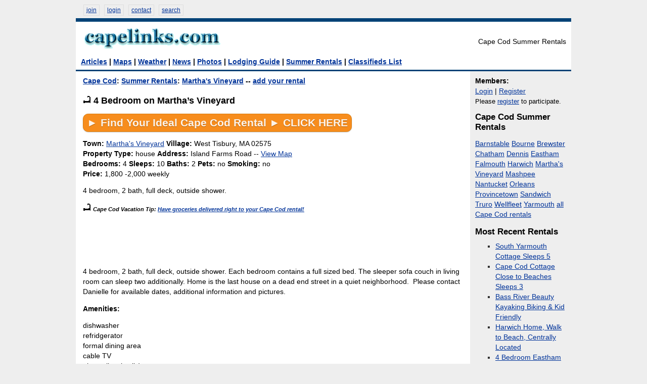

--- FILE ---
content_type: text/html; charset=utf-8
request_url: http://www.capelinks.com/cape-cod/rentals/property/4-bedroom-on-marthas-vineyard/
body_size: 4608
content:

<!DOCTYPE html PUBLIC "-//W3C//DTD XHTML 1.0 Transitional//EN" 
"http://www.w3.org/TR/xhtml1/DTD/xhtml1-transitional.dtd"> 
<html xmlns="http://www.w3.org/1999/xhtml" xml:lang="en" lang="en"> 

<head>
<meta http-equiv="content-type" content="text/html; charset=utf-8" />
<title>

4 Bedroom on Martha&#8217;s Vineyard - Cape Cod Summer Rentals CapeLinks</title>
<link rel='stylesheet' type='text/css' media='all' href='http://www.capelinks.com/cape-cod/?css=main/weblog_css.v.1355270987' /> 
<style type='text/css' media='screen'>@import "http://www.capelinks.com/cape-cod/?css=main/weblog_css.v.1355270987";</style>
<link rel="alternate" type="application/rss+xml" title="RSS" href="http://www.capelinks.com/cape-cod/main/rss_2.0/" />
<link rel="alternate" type="application/atom+xml" title="Atom" href="http://www.capelinks.com/cape-cod/main/rss_atom/" />

</head>

<body>
<div id="pagewidth">
<div class="bar">

<div id="img-menu">
<a href="http://www.capelinks.com/cape-cod/user/register/" class="highlightit" rel="nofollow"> join</a>
<a href="http://www.capelinks.com/cape-cod/user/login/" class="highlightit" rel="nofollow"> login</a>

<a href="http://www.capelinks.com/cape-cod/main/contact/" class="highlightit" rel="nofollow"> contact</a>
<a href="http://www.capelinks.com/cape-cod/search/" class="highlightit" rel="nofollow"> search</a>
</div>


</div>
<div id="header">
<div class="content">


<a href="http://www.capelinks.com">
<img src="http://www.capelinks.com/images/index3.gif" width="280" height="43" align="left" alt="Cape Cod Rentals 2009"></a><br />
<div align="right">Cape Cod Summer Rentals</div><br />
<div align="left"><b><a href="http://www.capelinks.com/cape-cod/main/" title="articles, blogs, &amp; stories">Articles</a> | <a href="http://www.capelinks.com/cape-cod/maps/" title="maps, satellite, aerial, bird's eye views, GPS coordinates">Maps</a> | <a href="http://www.capelinks.com/cape-cod/main/category/weather/" title="weather">Weather</a> | <a href="http://www.capelinks.com/cape-cod/main/category/news/" title="news">News</a> | <a href="http://www.capelinks.com/cape-cod/photos/" title="images, pictures &amp; photos">Photos</a> | <a href="http://www.capelinks.com/cape-cod/lodging/" title="hotels, motels, resorts &amp; inns">Lodging Guide</a> | <a href="http://www.capelinks.com/cape-cod/rentals/" title="vacation rentals">Summer Rentals</a> | <a href="http://www.capelinks.com/cape-cod/list/" title="classifieds">Classifieds List</a></b></div>

</div>
</div>

<div id="outer">
<div id="inner">

<div id="leftcol">
<div class="content">

</div>
</div>

<div id="maincol">
<div class="content">

<div></div>



<h4><a href="http://www.capelinks.com">Cape Cod</a>: <a href="http://www.capelinks.com/cape-cod/rentals/">Summer Rentals</a>: <a href="http://www.capelinks.com/cape-cod/rentals/category/marthas-vineyard/">Martha's Vineyard</a> -- <a href="http://www.capelinks.com/cape-cod/rentals/add/">add your rental</a></h4>





<h2 class="title"><img src="http://www.capelinks.com/images/cape.jpg" width="16" height="16"> 4 Bedroom on Martha&#8217;s Vineyard</h2>

<form action="http://capecodsummerrentals.net/vacationers/" method="LINK">
<input class="form-submit" type="submit" value="&#9658; Find Your Ideal Cape Cod Rental &#9658; CLICK HERE">
</form>

<p><b>Town:</b> <a href="http://www.capelinks.com/cape-cod/rentals/category/marthas-vineyard/">Martha's Vineyard</a> <b>Village:</b> West Tisbury, MA 02575
<br />
<b>Property Type:</b> house <b>Address:</b> Island Farms Road -- <a href="http://www.capelinks.com/cape-cod/maps/geocode/?place=Island Farms Road%20West Tisbury,MA" target="_blank">View Map</a><br />
<b>Bedrooms:</b> 4 
<b>Sleeps:</b> 10 
<b>Baths:</b> 2 
<b>Pets:</b> no 
<b>Smoking:</b> no
<br />
<b>Price:</b> 1,800 -2,000 weekly
</p>
<p>4 bedroom, 2 bath, full deck, outside shower.
</p>

<a name="more"></a>





<p>
<img src="http://www.capelinks.com/images/cape.jpg" width="16" height="16"> <i><small><b>Cape Cod Vacation Tip:</b> <a href="http://www.capelinks.com/out.php?url=aHR0cDovL3d3dy5hbnJkb2V6cnMubmV0L3RkMTIxc2hxbmhwNENDODk3QjQ2NThEOEM1RQ==" rel="nofollow" target="_blank"><b>Have groceries delivered right to your Cape Cod rental!</b></a></small></i>
<br />
<script type="text/javascript"><!--
google_ad_client ="pub-1613140054857681";
google_ad_width = 728;
google_ad_height = 90;
google_ad_format = "728x90_as";
google_ad_channel ="9848534982";
google_color_border = "FFFFFF";
google_color_bg = "FFFFFF";
google_color_link = "003399";
google_color_url = "666666";
google_color_text = "000000";
google_alternate_ad_url = "http://www.capelinks.com/collapse_ad.html";
//--></script>
<script type="text/javascript"
  src="http://pagead2.googlesyndication.com/pagead/show_ads.js">
</script>
</p>

<p>4 bedroom, 2 bath, full deck, outside shower. Each bedroom contains a full sized bed. The sleeper sofa couch in living room can sleep two additionally. Home is the last house on a dead end street in a quiet neighborhood.&nbsp; Please contact Danielle for available dates, additional information and pictures.
</p>

<b>Amenities:</b><p>dishwasher<br />
refridgerator<br />
formal dining area<br />
cable TV<br />
phone (local calls)
</p>

<b>Rental Terms:</b> <p>subject to reference checks
</p>
<b>Availability:</b> <p>contact Danielle for availability
</p>

<blockquote>
<h4>Inquire about this property:</h4>


<form id='contact_form' method="post" action="http://www.capelinks.com/cape-cod/"  >
<div class='hiddenFields'>
<input type="hidden" name="XID" value="a4b5c859424845608c6c49bc1ac58fcbc08659b9" />
<input type="hidden" name="ACT" value="18" />
<input type="hidden" name="RET" value="" />
<input type="hidden" name="URI" value="/rentals/property/4-bedroom-on-marthas-vineyard/" />
<input type="hidden" name="recipients" value="d2ViQGNhcGVsaW5rcy5jb21jOTdjZGE2ZjEzMWU4NTY3ZTY1OGU0ODA1MmUyNzUxMw==" />
<input type="hidden" name="user_recipients" value="1c43f723e04019b3256430f93db378c9" />
<input type="hidden" name="charset" value="utf-8" />
<input type="hidden" name="redirect" value="" />
<input type="hidden" name="replyto" value="" />
<input type="hidden" name="site_id" value="1" />
</div>




<input type="hidden" name="recipients" value="bGlua3NoYXJrX0BjYXBlbGlua3MuY29t" />

<b>Contact Name:</b> Danielle
<p><label for="from">Your Email:</label><br />
<input type="text" id="from" name="from" size="40" maxlength="35" value="" /></p>

<p><label for="subject">Subject:</label><br />
<input type="text" id="subject" name="subject" size="40" value="CapeLinks Rentals: 4 Bedroom on Martha&#8217;s Vineyard" /></p>

<p><label for="message">Message:</label><br />
<textarea id="message" name="message" rows="10" cols="40">
Sent on: 2026-01-22</textarea></p>

<p><input name="submit" type='submit' value='Contact Owner' /></p>

</form>

</blockquote>

<p><b>More rentals in <a href="http://www.capelinks.com/cape-cod/rentals/category/marthas-vineyard/">Martha's Vineyard</a>
 > <a href="http://www.capelinks.com/cape-cod/rentals/">all Cape Cod vacation rentals</a></b><br />
</p>

&#8226; This property last updated on 07/13/06 in <a href="http://www.capelinks.com/cape-cod/rentals/category/marthas-vineyard/">Martha's Vineyard</a> &#8226; <a href="#" onclick="window.open('http://www.capelinks.com/cape-cod/rentals/linker/451/', '_blank', 'width=400,height=260')" rel="nofollow">link to this rental</a> &#8226 <a href="#" onclick="window.open('http://www.capelinks.com/cape-cod/rentals/friend/451/', '_blank', 'width=400,height=650')" rel="nofollow">tell-a-friend</a> &#8226
<br />


<br /><br />
<hr size=1 align=center width=75% color=#000000 style='border: dotted;'>

<h3 align="center"><a href="http://www.capelinks.com/cape-cod/rentals/add/" rel="nofollow">Add Your Cape Cod Vacation Rental</a></h3>

<script src="http://www.capelinkscapecod.com/cgi-bin/bidsearch/include.cgi?keywords=rentals&desc=1&java=1&show=4&username=capelinks"></script>
<div align="center"><font size="2">(<a href="http://www.capelinkscapecod.com/cgi-bin/bidsearch/signup.cgi?referrer=capelinks" target="_blank" rel="nofollow">advertise here</a> keyword: rentals)</font></div>

<br /><br />
<hr size=1 align=left width=75% color=#000000 style='border: dotted;'>


<b>Nearby Vacation Rentals:</b>
<ul>

</ul>

<hr size=1 align=left width=75% color=#000000 style='border: dotted;'>





<b>|</b> <a href="http://www.capelinks.com/cape-cod/rentals/property/mid-cape-vacation-getaway/">Mid Cape Vacation Getaway!</a> <b>>></b>


<hr size=1 align=left width=75% color=#000000 style='border: dotted;'>

<b>Read More About Cape Cod:</b><br />
<ul>

<li><a href="http://www.capelinks.com/cape-cod/main/entry/old-cape-cod-kitchens/">Old Cape Cod Kitchens</a></li>

<li><a href="http://www.capelinks.com/cape-cod/main/entry/cape-cod-icecapade/">Cape Cod Icecapade</a></li>

<li><a href="http://www.capelinks.com/cape-cod/main/entry/reverse-geocode/">How can I get an Address from GPS Coordinates?</a></li>

<li><a href="http://www.capelinks.com/cape-cod/main/entry/a-peaceful-place/">A Peaceful Place</a></li>

<li><a href="http://www.capelinks.com/cape-cod/main/entry/lightkeeper-paid-5-a-week/">Billingsgate Lightkeeper Paid $5 A Week</a></li>

</ul>


<hr size=1 align=left width=75% color=#000000 style='border: dotted;'>

<p><a href="http://www.capelinks.com">CapeLinks Cape Cod</a> | <a href="http://www.capelinks.com/cape-cod/rentals/">Cape Cod Rentals</a></p>


</div>
</div>

<div id="rightcol">
<div class="content">


<b>Members:</b>
<br />

 <a href="http://www.capelinks.com/cape-cod/user/login/" rel="nofollow">Login</a> | <a href="http://www.capelinks.com/cape-cod/user/register/" rel="nofollow">Register</a><br />
<font size="2">Please <a href="http://www.capelinks.com/cape-cod/user/register/" rel="nofollow">register</a> to participate.</font>


<h2 class="sidetitle">Cape Cod Summer Rentals</h2>
<p>

<a href="http://www.capelinks.com/cape-cod/rentals/category/barnstable/">Barnstable</a>

<a href="http://www.capelinks.com/cape-cod/rentals/category/bourne/">Bourne</a>

<a href="http://www.capelinks.com/cape-cod/rentals/category/brewster/">Brewster</a>

<a href="http://www.capelinks.com/cape-cod/rentals/category/chatham/">Chatham</a>

<a href="http://www.capelinks.com/cape-cod/rentals/category/dennis/">Dennis</a>

<a href="http://www.capelinks.com/cape-cod/rentals/category/eastham/">Eastham</a>

<a href="http://www.capelinks.com/cape-cod/rentals/category/falmouth/">Falmouth</a>

<a href="http://www.capelinks.com/cape-cod/rentals/category/harwich/">Harwich</a>

<a href="http://www.capelinks.com/cape-cod/rentals/category/marthas-vineyard/">Martha's Vineyard</a>

<a href="http://www.capelinks.com/cape-cod/rentals/category/mashpee/">Mashpee</a>

<a href="http://www.capelinks.com/cape-cod/rentals/category/nantucket/">Nantucket</a>

<a href="http://www.capelinks.com/cape-cod/rentals/category/orleans/">Orleans</a>

<a href="http://www.capelinks.com/cape-cod/rentals/category/provincetown/">Provincetown</a>

<a href="http://www.capelinks.com/cape-cod/rentals/category/sandwich/">Sandwich</a>

<a href="http://www.capelinks.com/cape-cod/rentals/category/truro/">Truro</a>

<a href="http://www.capelinks.com/cape-cod/rentals/category/wellfleet/">Wellfleet</a>

<a href="http://www.capelinks.com/cape-cod/rentals/category/yarmouth/">Yarmouth</a>

<a href="http://www.capelinks.com/cape-cod/rentals/towns/">all Cape Cod rentals</a><br />
</p>

<h2 class="sidetitle">Most Recent Rentals</h2>
<ul>

<li><a href="http://www.capelinks.com/cape-cod/rentals/property/south-yarmouth-cottage-sleeps-5/">South Yarmouth Cottage Sleeps 5</a></li>

<li><a href="http://www.capelinks.com/cape-cod/rentals/property/yarmouth-cottage-close-to-beaches-sleeps-3/">Cape Cod Cottage Close to Beaches Sleeps 3</a></li>

<li><a href="http://www.capelinks.com/cape-cod/rentals/property/bass-river-beauty-kayaking-biking-kid-friendly/">Bass River Beauty Kayaking Biking &amp; Kid Friendly</a></li>

<li><a href="http://www.capelinks.com/cape-cod/rentals/property/harwich-home-walk-to-beach-centrally-located/">Harwich Home, Walk to Beach, Centrally Located</a></li>

<li><a href="http://www.capelinks.com/cape-cod/rentals/property/4-bedroom-eastham-rental-sleeps-8/">4 Bedroom Eastham Rental Sleeps 8</a></li>

<li><a href="http://www.capelinks.com/cape-cod/rentals/property/wonderful-lake-view-cape-cod-cottage/">Wonderful Cape Cod Cottage with Lake View!</a></li>

<li><a href="http://www.capelinks.com/cape-cod/rentals/property/mid-cape-vacation-getaway/">Mid Cape Vacation Getaway!</a></li>

</ul>

<h2 class="sidetitle">Other Channels</h2>
<ul>
<li><a href="http://www.capelinks.com/cape-cod/lodging/" title="Cape Cod hotels, motels, resorts, inns">Cape Cod Hotels</a></li>
<li><a href="http://www.capelinks.com/cape-cod/maps/" title="Cape Cod map">Map of Cape Cod</a></li>
<li><a href="http://www.capelinks.com/cape-cod/main/categories/" title="Cape Cod articles">Cape Cod Stories</a></li>
<li><a href="http://www.capelinks.com/cape-cod/list/" title="Cape Cod classifieds">Cape Cod List</a></li>

</ul>

<p></p>
<ul>
<li><a href="http://www.capelinks.com/cape-cod/about/advertising">Advertising Info</a></li>
<li><a href="http://www.capelinks.com/cape-cod/about/web-development">Web Development</a></li>
<li><a href="http://www.capelinks.com/blog/">Internet Marketing Blog</a></li>
<li><a href="http://www.capelinks.com/cape-cod/about/promote/" rel="nofollow">Link to Us</a></li>
<li><a href="http://www.capelinks.com/cape-cod/main/contact/" rel="nofollow">Contact Us</a></li>
</ul>

<div class="posted">Cape Cod summer vacation rental listings. <a href="http://www.capelinks.com/cape-cod/rentals/add/"  rel="nofollow">Add your Cape Cod rental</a></div>

<p>
<script type="text/javascript" language="JavaScript">var site="s10capelinksweb"</script>
<script type="text/javascript" language="JavaScript1.2" src="http://s10.sitemeter.com/js/counter.js?site=s10capelinksweb">
</script>
<noscript>
<a href="http://s10.sitemeter.com/stats.asp?site=s10capelinksweb" target="_top" rel="nofollow">
<img src="http://s10.sitemeter.com/meter.asp?site=s10capelinksweb" alt="Site Meter" border="0"/></a>
</noscript>
</p>

</div>
</div>

<div class="clr"></div>
</div>
</div>



<div class="clr"></div>

</div>


<div class="posted"><a href="http://www.capelinks.com/cape-cod/main/">Articles</a> | <a href="http://www.capelinks.com/cape-cod/maps/">Maps</a> | <a href="http://www.capelinks.com/cape-cod/rentals/">Summer Rentals</a> | <a href="http://www.capelinks.com/cape-cod/lodging/">Hotels &amp; Lodging</a> | <a href="http://www.capelinks.com/cape-cod/photos/">Photo Galleries</a>| <a href="http://www.capelinks.com/cape-cod/list/">Classifieds</a> | <a href="http://www.capelinks.com/cape-cod/about/advertising/">Advertising</a> | <a href="http://www.capelinks.com/cape-cod/main/contact/">Contact</a><br /><br />

<a href="http://capelinks.net/services/" title="Internet Marketing Services">Marketing Services</a> ♦ <a href="http://capelinks.net/webmaster-services/" title="Webmaster Services">Professional Webmaster Services</a> ♦ <a href="http://capelinks.net/web-development/" title="Web Development">Web Development</a>

<br /><br />copyright &copy; 2000 - 2026 <a href="http://www.capelinks.com">CapeLinks</a> Cape Cod 17:17:07 EST 01 22 2026  - 0.2215 - 53 - 1721595 CapeCod, MA - <a href="https://plus.google.com/101913705893829016472" rel="author">Google+</a></div>
<script type="text/javascript">
var gaJsHost = (("https:" == document.location.protocol) ? "https://ssl." : "http://www.");
document.write(unescape("%3Cscript src='" + gaJsHost + "google-analytics.com/ga.js' type='text/javascript'%3E%3C/script%3E"));
</script>
<script type="text/javascript">
var pageTracker = _gat._getTracker("UA-3735650-1");
pageTracker._initData();
pageTracker._trackPageview();
</script>

</body>
</html>

--- FILE ---
content_type: text/html; charset=utf-8
request_url: https://www.google.com/recaptcha/api2/aframe
body_size: 266
content:
<!DOCTYPE HTML><html><head><meta http-equiv="content-type" content="text/html; charset=UTF-8"></head><body><script nonce="tuiEVz4UNaAwcEJzQv0h3A">/** Anti-fraud and anti-abuse applications only. See google.com/recaptcha */ try{var clients={'sodar':'https://pagead2.googlesyndication.com/pagead/sodar?'};window.addEventListener("message",function(a){try{if(a.source===window.parent){var b=JSON.parse(a.data);var c=clients[b['id']];if(c){var d=document.createElement('img');d.src=c+b['params']+'&rc='+(localStorage.getItem("rc::a")?sessionStorage.getItem("rc::b"):"");window.document.body.appendChild(d);sessionStorage.setItem("rc::e",parseInt(sessionStorage.getItem("rc::e")||0)+1);localStorage.setItem("rc::h",'1769116624318');}}}catch(b){}});window.parent.postMessage("_grecaptcha_ready", "*");}catch(b){}</script></body></html>